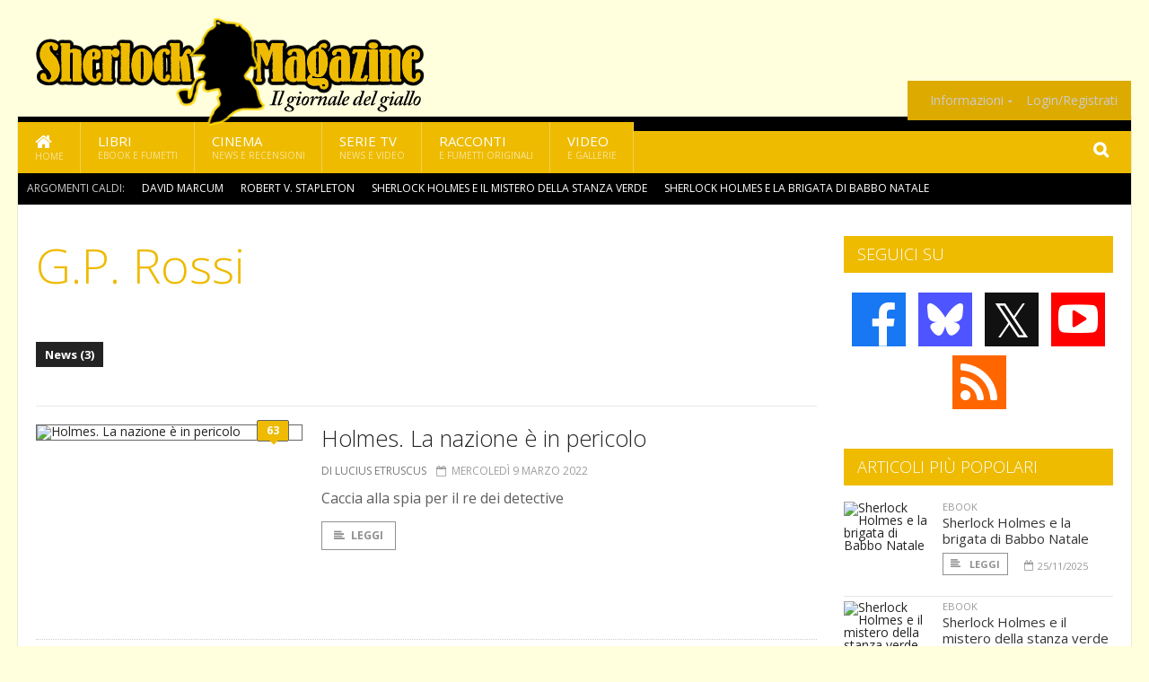

--- FILE ---
content_type: text/html; charset=UTF-8
request_url: https://www.sherlockmagazine.it/argomenti/gp-rossi/news
body_size: 6700
content:
<!DOCTYPE HTML>
<html lang = "it">
<!--
  ____       _           _   _      _                      _    
 |  _ \  ___| | ___  ___| \ | | ___| |___      _____  _ __| | __
 | | | |/ _ \ |/ _ \/ __|  \| |/ _ \ __\ \ /\ / / _ \| '__| |/ /
 | |_| |  __/ | (_) \__ \ |\  |  __/ |_ \ V  V / (_) | |  |   < 
 |____/ \___|_|\___/|___/_| \_|\___|\__| \_/\_/ \___/|_|  |_|\_\
  W E L C O M E  TO  W O N D E R L A N D
-->                                                            
	<head>
		<title>G.P. Rossi
</title>
				<meta http-equiv="Content-Type" content="text/html; charset=UTF-8" />
		<meta name="viewport" content="width=device-width, initial-scale=1, maximum-scale=1" />
		<meta name="theme-color" content="#EEBB00" />
		
		<!-- Favicon -->
		<link rel="shortcut icon" href="https://www.sherlockmagazine.it/images/favicon-sm.ico" type="image/x-icon" />
		<link href="https://www.sherlockmagazine.it/images/ios-icon/sm-icon-512x512.png" sizes="512x512" rel="apple-touch-icon">
		<link href="https://www.sherlockmagazine.it/images/ios-icon/sm-icon-152x152.png" sizes="152x152" rel="apple-touch-icon">
		<link href="https://www.sherlockmagazine.it/images/ios-icon/sm-icon-144x144.png" sizes="144x144" rel="apple-touch-icon">
		<link href="https://www.sherlockmagazine.it/images/ios-icon/sm-icon-120x120.png" sizes="120x120" rel="apple-touch-icon">
		<link href="https://www.sherlockmagazine.it/images/ios-icon/sm-icon-114x114.png" sizes="114x114" rel="apple-touch-icon">
		<link href="https://www.sherlockmagazine.it/images/ios-icon/sm-icon-76x76.png" sizes="76x76" rel="apple-touch-icon">
		<link href="https://www.sherlockmagazine.it/images/ios-icon/sm-icon-72x72.png" sizes="72x72" rel="apple-touch-icon">
		<link href="https://www.sherlockmagazine.it/images/ios-icon/sm-icon-57x57.png" sizes="57x57" rel="apple-touch-icon">    
		<script src="//code.jquery.com/jquery-1.11.3.min.js"></script>
		
		<!-- Stylesheets -->
		<link rel="stylesheet" href="//maxcdn.bootstrapcdn.com/font-awesome/4.5.0/css/font-awesome.min.css">
		<link type="text/css" rel="stylesheet" href="https://www.sherlockmagazine.it/css/main.css" />
		<link type="text/css" rel="stylesheet" href="https://www.sherlockmagazine.it/css/lightbox.css" />
		<link type="text/css" rel="stylesheet" href="https://www.sherlockmagazine.it/css/mediaicons.css" />
		<link type="text/css" rel="stylesheet" href="//js.static.delosnetwork.it/fancybox/jquery.fancybox.css" />
		<!--[if lte IE 8]>
		<link type="text/css" rel="stylesheet" href="https://www.sherlockmagazine.it/css/ie-ancient.css" />
		<![endif]-->

		<link type="text/css" rel="stylesheet" href="https://www.sherlockmagazine.it/css/magazine.css?1744236016" />
		<link type="text/css" rel="stylesheet" href="https://www.sherlockmagazine.it/css/colors_SM.css?1744236016" />
		<script>
  var _paq = window._paq = window._paq || [];
  /* tracker methods like "setCustomDimension" should be called before "trackPageView" */
  _paq.push(['trackPageView']);
  _paq.push(['enableLinkTracking']);
  (function() {
    var u="//analytics.delosnetwork.it/";
    _paq.push(['setTrackerUrl', u+'matomo.php']);
    _paq.push(['setSiteId', '6']);
    var d=document, g=d.createElement('script'), s=d.getElementsByTagName('script')[0];
    g.async=true; g.src=u+'matomo.js'; s.parentNode.insertBefore(g,s);
  })();
</script>
			</head>
	<body>
<div id="skin-wrap"></div>
				<div class="header-topmenu" id="scrolledmenu">
					<!-- BEGIN .wrapper -->
					<div class="wrapper">
						<ul class="logo-social left ot-menu-hide">
							<li class="scrolled-logo"><a href="https://www.sherlockmagazine.it"><img src="https://www.sherlockmagazine.it/images/sherlock-magazine.png" alt="Sherlock Magazine" /></a></li>
							 <li><a href="https://www.facebook.com/SherlockMagazine" class="topmenu-social topmenu-facebook"><i class="fa fa-facebook"></i></a></li> 							 <li><a href="https://twitter.com/sherlockmag" class="topmenu-social topmenu-twitter"><i class="fa fa-twitter"></i></a></li> 														 <li><a href="http://rss.delosnetwork.it/sherlockmagazine/home.rss" class="topmenu-social topmenu-rss"><i class="fa fa-rss"></i></a></li> 						</ul>
						<ul class="right ot-menu-hide">
							<li><a href="https://www.sherlockmagazine.it/index.php"><i class="fa fa-home"></i> Home</a></li>
	<li><a href="https://www.sherlockmagazine.it/index.php/libri">Libri</a></li>
	<li><a href="https://www.sherlockmagazine.it/index.php/cinema">Cinema</a></li>
	<li><a href="https://www.sherlockmagazine.it/index.php/serietv">Serie TV</a></li>
	<li><a href="https://www.sherlockmagazine.it/index.php/narrativa">Racconti</a></li>
	<li><a href="https://www.sherlockmagazine.it/index.php/media">Video</a></li>
							<li><a href="https://www.sherlockmagazine.it/index.php/info"><span>Informazioni</span></a>
								<ul>
								<li><a href="https://www.sherlockmagazine.it/index.php/info/contatti">Contatti</a></li>
																	<li><a href="/info/colophon">Redazione</a></li>
																	<li><a href="/collaboratori">Collaboratori</a></li>
																	<li><a href="/info/link">Crea un link a SherlockMagazine.it</a></li>
																	<li><a href="/info/collaborare">Collabora con SherlockMagazine.it</a></li>
																	<li><a href="/info/redazione">Chi siamo</a></li>
																	<li><a href="https://www.delosnetwork.it/"><b>Delos Network</b></a></li>
									<li><a href="https://www.delosnetwork.it/colophon.php">Colophon</a></li>
									<li><a href="https://www.delosnetwork.it/">I siti Delos Network</a></li>
									<li><a href="https://www.delosbooks.org/">Associazione Delos Books</a></li>
									<li><a href="https://www.delosstore.it/associazione/31/delos-books-club-plus-iscrizione-annuale-all-associazione/">Iscriviti all'Associazione</a></li>
									<li><a href="https://www.delosnetwork.it/pubblicita">Pubblicità</a></li>
								</ul>
							</li>
																				<li><a href="https://www.sherlockmagazine.it/login">Login/Registrati</a></li>
																			</ul>
					<!-- END .wrapper -->
					</div>
				</div>
<div id="top"></div>
				<a id="back-to-top" href="#top" class="page-scroll"><i class="fa fa-chevron-up"></i></a>				
				<div class="wrapper header-wrapper">

					<div id="extopmenu" class="header-topmenu"><div class="wrapper">
						<ul class="right ot-menu-hide">
						<li><a href="https://www.sherlockmagazine.it/index.php/info"><span>Informazioni</span></a>
								<ul>
								<li><a href="https://www.sherlockmagazine.it/index.php/info/contatti">Contatti</a></li>
																	<li><a href="/info/colophon">Redazione</a></li>
																	<li><a href="/collaboratori">Collaboratori</a></li>
																	<li><a href="/info/link">Crea un link a SherlockMagazine.it</a></li>
																	<li><a href="/info/collaborare">Collabora con SherlockMagazine.it</a></li>
																	<li><a href="/info/redazione">Chi siamo</a></li>
																	<li><a href="https://www.delosnetwork.it/"><b>Delos Network</b></a></li>
									<li><a href="https://www.delosnetwork.it/colophon.php">Colophon</a></li>
									<li><a href="https://www.delosnetwork.it/">I siti Delos Network</a></li>
									<li><a href="https://www.delosbooks.org/">Associazione Delos Books</a></li>
									<li><a href="https://www.delosstore.it/associazione/31/delos-books-club-plus-iscrizione-annuale-all-associazione/">Iscriviti all'Associazione</a></li>
									<li><a href="https://www.delosnetwork.it/pubblicita">Pubblicità</a></li>
								</ul>
							</li>
																				<li><a href="https://www.sherlockmagazine.it/login">Login/Registrati</a></li>
																			</ul>
					</div></div>

					
					<div class="wraphead header-1-content">
						<div class="header-logo ot-menu-hide">
													<a href="https://www.sherlockmagazine.it"><img src="https://www.sherlockmagazine.it/images/sherlock-magazine.png" alt="Sherlock Magazine" /></a>
												</div>
					</div>
				</div>

		<div class="boxed active">
			<header class="header">

<div id="main-menu" class="ot-menu-hide">
						<!-- BEGIN .wrapper -->
						<div class="wrapper menu-wrapper">
							<ul class="ot-menu-add" rel="Sezioni">
								<li><a href="https://www.sherlockmagazine.it/index.php" class="main"><em class="fa fa-home fa-lg"></em><i>Home</i></a></li>
								<li><a href="https://www.sherlockmagazine.it/index.php/libri" class="main">Libri<i>Ebook e fumetti</i></a></li>
								<li><a href="https://www.sherlockmagazine.it/index.php/cinema" class="main">Cinema<i>News e recensioni</i></a></li>
								<li><a href="https://www.sherlockmagazine.it/index.php/serietv" class="main">Serie TV<i>News e video</i></a></li>
								<li><a href="https://www.sherlockmagazine.it/index.php/narrativa" class="main">Racconti<i>e fumetti originali</i></a></li>
								<li><a href="https://www.sherlockmagazine.it/index.php/media" class="main">Video<i>e Gallerie</i></a></li>
							</ul>
						<!-- END .wrapper -->
							<form class="main-search" action="https://www.sherlockmagazine.it/index.php/cerca" onsubmit="if(!this.elements[0].value){ this.elements[0].focus();return false;}else{return true;}">
								<input type="text" class="search-text" name="q">
								<input type="submit" class="search-submit" value="&#xF002;">
							</form>
						</div>
					</div>
					<div class="menu-overlay"></div>

<form id="mobile-search" action="https://www.sherlockmagazine.it/index.php/cerca" onsubmit="if(!this.elements[0].value){ this.elements[0].focus();return false;}else{return true;}">
	<input type="submit" class="search-submit" value="&#xF002;">
	<input type="text" class="search-text" name="q">
</form>
<div id="mobile-menu">
<ul>
	<li><a href="https://www.sherlockmagazine.it/index.php" class="main"><i class="icon-home"></i></a></li>
	<li><a href="https://www.sherlockmagazine.it/index.php/libri" class="main"><i class="icon-book"></i></a></li>
	<li><a href="https://www.sherlockmagazine.it/index.php/cinema" class="main"><i class="icon-film"></i></a></li>
	<li><a href="https://www.sherlockmagazine.it/index.php/serietv" class="main"><i class="icon-tv"></i></a></li>
	<li><a href="https://www.sherlockmagazine.it/index.php/narrativa" class="main"><i class="icon-paragraph-left"></i></a></li>
	<li><a href="https://www.sherlockmagazine.it/index.php/media" class="main"><i class="icon-play"></i></a></li>
	<li><a href="#" class="main" onclick="$('#mobile-search').toggleClass('open');if($('#mobile-search').hasClass('open')) $('#mobile-search input.search-text').focus();"><i class="fa fa-search"></i></a></li>
</ul>
</div>
<div id="strilli">
							
							<ul><li class="label">Argomenti caldi:</li>
															<li><a href="https://www.sherlockmagazine.it/argomenti/david-marcum">David Marcum</a></li>
															<li><a href="https://www.sherlockmagazine.it/argomenti/robert-v-stapleton">Robert V. Stapleton</a></li>
															<li><a href="https://www.sherlockmagazine.it/argomenti/sherlock-holmes-e-il-mistero-della-stanza-verde">Sherlock Holmes e il mistero della stanza verde</a></li>
															<li><a href="https://www.sherlockmagazine.it/argomenti/sherlock-holmes-e-la-brigata-di-babbo-natale">Sherlock Holmes e la brigata di Babbo Natale</a></li>
															<li><a href="https://www.sherlockmagazine.it/argomenti/sherlock-holmes-e-la-testa-del-turco">Sherlock Holmes e la testa del turco</a></li>
															<li><a href="https://www.sherlockmagazine.it/argomenti/grande-libro-di-agatha-christie">Il grande libro di Agatha Christie</a></li>
															<li><a href="https://www.sherlockmagazine.it/argomenti/massimo-moscati">Massimo Moscati</a></li>
															<li><a href="https://www.sherlockmagazine.it/argomenti/primi-casi-di-poirot">I primi casi di Poirot</a></li>
															<li><a href="https://www.sherlockmagazine.it/argomenti/luigi-pachandigrave">Luigi Pach&igrave</a></li>
															<li><a href="https://www.sherlockmagazine.it/argomenti/sherlock-holmes-e-il-riscatto-di-whitehaven">Sherlock Holmes e il riscatto di Whitehaven</a></li>
														</ul>

					</div>
					<div class="aftertop"></div>
			</header>
			<section class="content">
				<div class="wrapper sidebar-one">
					<div class="content-main with-sidebar left index-page">
						<div class="main-article">
						<header class="article-header clearfix">
															<h1>G.P. Rossi</h1>
							
							<div class="photo-categories">
						 							<a href="https://www.sherlockmagazine.it/argomenti/gp-rossi/news" class="active">News (3)</a>
						         						</div>

						</header>
						</div>

						<div class="strict-block">
							<!-- BEGIN .block-content -->
							<div class="blog-style">

<div class="item image-small">
									<div class="item-header">
																				<a href="https://www.sherlockmagazine.it/index.php/8941/holmes-la-nazione-e-in-pericolo#commenti" class="item-comment" title="63 reazioni"><span>63</span><i></i></a>
																				<a href="https://www.sherlockmagazine.it/index.php/8941/holmes-la-nazione-e-in-pericolo" class="item-photo"><img src="https://www.sherlockmagazine.it/imgbank/bigthumb/202203/8553-apocrifi-sherlock-91a.jpg" alt="Holmes. La nazione &egrave; in pericolo"></a>
									</div>
									<div class="item-content">
										<h3><a href="https://www.sherlockmagazine.it/index.php/8941/holmes-la-nazione-e-in-pericolo">Holmes. La nazione è in pericolo</a>
																				</h3>
										<div class="item-icons">
																					<a href="https://www.sherlockmagazine.it/index.php/collaboratori/109/lucius-etruscus" class="item-category">di Lucius Etruscus</a>
																					<span class="item-date"><i class="fa fa-calendar-o"></i>mercoledì 9 marzo 2022</span>
										</div>
										<p>Caccia alla spia per il re dei detective</p>
										<a href="https://www.sherlockmagazine.it/index.php/8941/holmes-la-nazione-e-in-pericolo" class="trans-button"><i class="fa fa-align-left"></i>Leggi</a>
									</div>
									<div class="clear-float"></div>
								</div>
<div class="item image-small">
									<div class="item-header">
																				<a href="https://www.sherlockmagazine.it/index.php/8935/sherlock-holmes-la-nazione-e-in-pericolo#commenti" class="item-comment" title="10 reazioni"><span>10</span><i></i></a>
																				<a href="https://www.sherlockmagazine.it/index.php/8935/sherlock-holmes-la-nazione-e-in-pericolo" class="item-photo"><img src="https://www.sherlockmagazine.it/imgbank/bigthumb/202201/8511-apocrifi-sherlock-90a.jpg" alt="Sherlock Holmes &ndash; La nazione &egrave; in pericolo"></a>
									</div>
									<div class="item-content">
										<h3><a href="https://www.sherlockmagazine.it/index.php/8935/sherlock-holmes-la-nazione-e-in-pericolo">Sherlock Holmes – La nazione è in pericolo</a>
																				</h3>
										<div class="item-icons">
																					<a href="https://www.sherlockmagazine.it/index.php/collaboratori/1/luigi-pachi" class="item-category">di Luigi Pachì</a>
																					<span class="item-date"><i class="fa fa-calendar-o"></i>giovedì 24 febbraio 2022</span>
										</div>
										<p>Un potente antagonista di Holmes che, da Berlino, muove le pedine di una sfida mortale</p>
										<a href="https://www.sherlockmagazine.it/index.php/8935/sherlock-holmes-la-nazione-e-in-pericolo" class="trans-button"><i class="fa fa-align-left"></i>Leggi</a>
									</div>
									<div class="clear-float"></div>
								</div>
<div class="item image-small">
									<div class="item-header">
																				<a href="https://www.sherlockmagazine.it/index.php/7544/sherlock-holmes-e-il-mistero-di-eilean-mor#commenti" class="item-comment" title="5 reazioni"><span>5</span><i></i></a>
																				<a href="https://www.sherlockmagazine.it/index.php/7544/sherlock-holmes-e-il-mistero-di-eilean-mor" class="item-photo"><img src="https://www.sherlockmagazine.it/imgbank/bigthumb/201805/6359-eilean-mr-isle.jpg" alt="Sherlock Holmes e il mistero di Eilean M&ograve;r"></a>
									</div>
									<div class="item-content">
										<h3><a href="https://www.sherlockmagazine.it/index.php/7544/sherlock-holmes-e-il-mistero-di-eilean-mor">Sherlock Holmes e il mistero di Eilean Mòr</a>
																				</h3>
										<div class="item-icons">
																					<a href="https://www.sherlockmagazine.it/index.php/collaboratori/1/luigi-pachi" class="item-category">di Luigi Pachì</a>
																					<span class="item-date"><i class="fa fa-calendar-o"></i>martedì 8 maggio 2018</span>
										</div>
										<p>Sherlock Holmes e il fidato Watson sono chiamati a investigare sull'intrigante segreto della famosa isola di Eilean M&ograve;r.&nbsp;</p>
										<a href="https://www.sherlockmagazine.it/index.php/7544/sherlock-holmes-e-il-mistero-di-eilean-mor" class="trans-button"><i class="fa fa-align-left"></i>Leggi</a>
									</div>
									<div class="clear-float"></div>
								</div>
							</div>

						</div>

						
					</div>
					<aside id="sidebar" class="sidebar right">
<div class="widget seguici-su-widget">
							<h3>Seguici su</h3>
							<div class="seguici-su">

<span class="share-icons share-site">
 <a href="https://www.facebook.com/SherlockMagazine" target="_blank" class="share-icon share-facebook" title="Seguici su Facebook!"><i class="fa fa-facebook"></i></a>  <a href="https://bsky.app/profile/sherlockmagazine.it" target="_blank" class="share-icon share-bluesky" title="Seguici su BlueSky!"><svg xmlns="http://www.w3.org/2000/svg" viewBox="0 0 576 512"><!--!Font Awesome Free 6.6.0 by @fontawesome  - https://fontawesome.com License - https://fontawesome.com/license/free Copyright 2024 Fonticons, Inc.--><path d="M407.8 294.7c-3.3-.4-6.7-.8-10-1.3c3.4 .4 6.7 .9 10 1.3zM288 227.1C261.9 176.4 190.9 81.9 124.9 35.3C61.6-9.4 37.5-1.7 21.6 5.5C3.3 13.8 0 41.9 0 58.4S9.1 194 15 213.9c19.5 65.7 89.1 87.9 153.2 80.7c3.3-.5 6.6-.9 10-1.4c-3.3 .5-6.6 1-10 1.4C74.3 308.6-9.1 342.8 100.3 464.5C220.6 589.1 265.1 437.8 288 361.1c22.9 76.7 49.2 222.5 185.6 103.4c102.4-103.4 28.1-156-65.8-169.9c-3.3-.4-6.7-.8-10-1.3c3.4 .4 6.7 .9 10 1.3c64.1 7.1 133.6-15.1 153.2-80.7C566.9 194 576 75 576 58.4s-3.3-44.7-21.6-52.9c-15.8-7.1-40-14.9-103.2 29.8C385.1 81.9 314.1 176.4 288 227.1z"/></svg></a>  <a href="https://twitter.com/sherlockmag" target="_blank" class="share-icon share-x" title="Seguici su X!">𝕏</a>  <a href="https://www.youtube.com/channel/UCx4tzTyq-e7xZ4Ob6fk3iug" target="_blank" class="share-icon share-youtube" title="Seguici su YouTube!"><i class="fa fa-youtube-play"></i></a>  <a href="http://rss.delosnetwork.it/sherlockmagazine/home.rss" target="_blank" class="share-icon share-rss" title="Abbonati al nostro feed RSS!"><i class="fa fa-rss"></i></a> </span>
							</div>
						</div>
<div class="widget">
							<h3>Articoli più popolari</h3>
							<div class="w-news-list">
								
								<div class="item">
									<div class="item-photo">
																			<a href="https://www.sherlockmagazine.it/index.php/9990/sherlock-holmes-e-la-brigata-di-babbo-natale" class="item-photo"><img src="https://www.sherlockmagazine.it/imgbank/thumb200/202511/10389-9788825434941-sherlock-holmes-e-la-brigata-di-babbo-natale.social.jpg" alt="Sherlock Holmes e la brigata di Babbo Natale"></a>
																		</div>
									<div class="item-content">
																				<a href="https://www.sherlockmagazine.it/index.php/notizie/ebook" class="item-category">EBOOK</a>
																				<h4><a href="https://www.sherlockmagazine.it/index.php/9990/sherlock-holmes-e-la-brigata-di-babbo-natale">Sherlock Holmes e la brigata di Babbo Natale</a></h4>
										
										<div class="item-foot">
											<a href="https://www.sherlockmagazine.it/index.php/9990/sherlock-holmes-e-la-brigata-di-babbo-natale" class="trans-button trans-button-small"><i class="fa fa-align-left"></i> Leggi</a>
											<span class="item-info inline"><i class="fa fa-calendar-o"></i>25/11/2025</span>
										</div>
									</div>
								</div>
								<div class="item">
									<div class="item-photo">
																			<a href="https://www.sherlockmagazine.it/index.php/9996/sherlock-holmes-e-il-mistero-della-stanza-verde" class="item-photo"><img src="https://www.sherlockmagazine.it/imgbank/thumb200/202511/10397-9788825435047-sherlock-holmes-e-il-mistero-della-stanza-verde.social.jpg" alt="Sherlock Holmes e il mistero della stanza verde"></a>
																		</div>
									<div class="item-content">
																				<a href="https://www.sherlockmagazine.it/index.php/notizie/ebook" class="item-category">EBOOK</a>
																				<h4><a href="https://www.sherlockmagazine.it/index.php/9996/sherlock-holmes-e-il-mistero-della-stanza-verde">Sherlock Holmes e il mistero della stanza verde</a></h4>
										
										<div class="item-foot">
											<a href="https://www.sherlockmagazine.it/index.php/9996/sherlock-holmes-e-il-mistero-della-stanza-verde" class="trans-button trans-button-small"><i class="fa fa-align-left"></i> Leggi</a>
											<span class="item-info inline"><i class="fa fa-calendar-o"></i>2/12/2025</span>
										</div>
									</div>
								</div>
								<div class="item">
									<div class="item-photo">
																			<a href="https://www.sherlockmagazine.it/index.php/9999/sherlock-holmes-e-la-testa-del-turco" class="item-photo"><img src="https://www.sherlockmagazine.it/imgbank/thumb200/202512/10402-9788825435108-sherlock-holmes-e-la-testa-del-turco.social.jpg" alt="Sherlock Holmes e la testa del turco"></a>
																		</div>
									<div class="item-content">
																				<a href="https://www.sherlockmagazine.it/index.php/notizie/ebook" class="item-category">EBOOK</a>
																				<h4><a href="https://www.sherlockmagazine.it/index.php/9999/sherlock-holmes-e-la-testa-del-turco">Sherlock Holmes e la testa del turco</a></h4>
										
										<div class="item-foot">
											<a href="https://www.sherlockmagazine.it/index.php/9999/sherlock-holmes-e-la-testa-del-turco" class="trans-button trans-button-small"><i class="fa fa-align-left"></i> Leggi</a>
											<span class="item-info inline"><i class="fa fa-calendar-o"></i>9/12/2025</span>
										</div>
									</div>
								</div>
								<div class="item">
									<div class="item-photo">
																			<a href="https://www.sherlockmagazine.it/index.php/9995/la-malinconia-del-ronin-di-riccardo-bruni" class="item-photo"><img src="https://www.sherlockmagazine.it/imgbank/thumb200/202511/10395-img-1729.jpeg" alt="&ldquo;La malinconia del ronin&rdquo;, di Riccardo Bruni"></a>
																		</div>
									<div class="item-content">
																				<a href="https://www.sherlockmagazine.it/index.php/notizie/editoria" class="item-category">EDITORIA</a>
																				<h4><a href="https://www.sherlockmagazine.it/index.php/9995/la-malinconia-del-ronin-di-riccardo-bruni">“La malinconia del ronin”, di Riccardo Bruni</a></h4>
										
										<div class="item-foot">
											<a href="https://www.sherlockmagazine.it/index.php/9995/la-malinconia-del-ronin-di-riccardo-bruni" class="trans-button trans-button-small"><i class="fa fa-align-left"></i> Leggi</a>
											<span class="item-info inline"><i class="fa fa-calendar-o"></i>1/12/2025</span>
										</div>
									</div>
								</div>
								<div class="item">
									<div class="item-photo">
																			<a href="https://www.sherlockmagazine.it/index.php/10002/young-sherlock-su-prime-video" class="item-photo"><img src="https://www.sherlockmagazine.it/imgbank/thumb200/202512/10404-img-1739.jpeg" alt="Young Sherlock su Prime Video"></a>
																		</div>
									<div class="item-content">
																				<a href="https://www.sherlockmagazine.it/index.php/notizie/in_tv" class="item-category">IN TV</a>
																				<h4><a href="https://www.sherlockmagazine.it/index.php/10002/young-sherlock-su-prime-video">Young Sherlock su Prime Video</a></h4>
										
										<div class="item-foot">
											<a href="https://www.sherlockmagazine.it/index.php/10002/young-sherlock-su-prime-video" class="trans-button trans-button-small"><i class="fa fa-align-left"></i> Leggi</a>
											<span class="item-info inline"><i class="fa fa-calendar-o"></i>13/12/2025</span>
										</div>
									</div>
								</div>


							</div>
						</div>
<div class="widget">
							<h3>Gallerie fotografiche</h3>
							<a href="https://www.sherlockmagazine.it/index.php/gallerie" class="widget-top-b">Vedi tutte</a>
							<div class="w-photo-gallery">
																<div class="item">
									<div class="item-photos">
																			<a href="https://www.sherlockmagazine.it/index.php/gallerie/11/progetto-elementare-sherlock"><img src="https://www.sherlockmagazine.it/imgbank/gallerythumbs/GALLERIE_IMG/11_3.jpg" alt=""></a>
																			<a href="https://www.sherlockmagazine.it/index.php/gallerie/11/progetto-elementare-sherlock/2"><img src="https://www.sherlockmagazine.it/imgbank/gallerythumbs/GALLERIE_IMG/11_6.jpg" alt=""></a>
																			<a href="https://www.sherlockmagazine.it/index.php/gallerie/11/progetto-elementare-sherlock/3"><img src="https://www.sherlockmagazine.it/imgbank/gallerythumbs/GALLERIE_IMG/11_7.jpg" alt=""></a>
																			<a href="https://www.sherlockmagazine.it/index.php/gallerie/11/progetto-elementare-sherlock/4"><img src="https://www.sherlockmagazine.it/imgbank/gallerythumbs/GALLERIE_IMG/11_8.jpg" alt=""></a>
																		</div>
									
									<div class="item-content">
										<h4><a href="https://www.sherlockmagazine.it/index.php/gallerie/11/progetto-elementare-sherlock">Progetto "Elementare, Sherlock!"</a> <span class="item-info inline"><i class="fa fa-camera"></i>53 foto</span></h4>
									</div>
								</div>
																<div class="item">
									<div class="item-photos">
																			<a href="https://www.sherlockmagazine.it/index.php/gallerie/10/dischi-sherlockiani-di-tutti-i-tempi"><img src="https://www.sherlockmagazine.it/imgbank/gallerythumbs/GALLERIE_IMG/10_1.jpg" alt=""></a>
																			<a href="https://www.sherlockmagazine.it/index.php/gallerie/10/dischi-sherlockiani-di-tutti-i-tempi/2"><img src="https://www.sherlockmagazine.it/imgbank/gallerythumbs/GALLERIE_IMG/10_2.jpg" alt=""></a>
																			<a href="https://www.sherlockmagazine.it/index.php/gallerie/10/dischi-sherlockiani-di-tutti-i-tempi/3"><img src="https://www.sherlockmagazine.it/imgbank/gallerythumbs/GALLERIE_IMG/10_3.jpg" alt=""></a>
																			<a href="https://www.sherlockmagazine.it/index.php/gallerie/10/dischi-sherlockiani-di-tutti-i-tempi/4"><img src="https://www.sherlockmagazine.it/imgbank/gallerythumbs/GALLERIE_IMG/10_4.jpg" alt=""></a>
																		</div>
									
									<div class="item-content">
										<h4><a href="https://www.sherlockmagazine.it/index.php/gallerie/10/dischi-sherlockiani-di-tutti-i-tempi">Dischi sherlockiani di tutti i tempi</a> <span class="item-info inline"><i class="fa fa-camera"></i>19 foto</span></h4>
									</div>
								</div>
															</div>
						</div>

					</aside>
				</div>
			</section>
			<footer class="footer">
					
<div class="wrapper">

					<div class="footer-much">
						<ul class="right">
							<li><a href="http://www.delosnetwork.it/terms">Termini d'uso</a></li>
							<li><a href="https://delos.center/privacy">Privacy</a></li>
							<li><a href="http://www.delosnetwork.it/rules">Regole</a></li>
							<li><a href="https://www.sherlockmagazine.it/info/colophon">Redazione</a></li>
														<li><a href="https://www.sherlockmagazine.it/info/contatti">Contatti</a></li>
						</ul>
						<p><b>SherlockMagazine</b> - ISSN 1974-8221 - Parte di Delos Network, registrazione tribunale di Milano, n. 253 del 4 aprile 2005.<br/>
						&copy;2003 <a href="http://www.delosbooks.org">Associazione Delos Books</a>. Partita Iva 04029050962.</p>
						
						<p style="margin:15px 0 5px 0;font-weight:bold">Pubblicità:</p>
						<p><a href="https://www.eadv.it/p/adv.html?utm_source=eADVcontactcard&utm_medium=Contactcard&utm_content=Contactcard&utm_campaign=Autopromo"><img src="https://panel.eadv.it/images/logo.png" alt="eADV" style="float:left; margin-right:10px">
						<b>EADV s.r.l.</b> - Via Luigi Capuana, 11 - 95030 Tremestieri Etneo (CT) - Italy<br>www.eadv.it - info@eadv.it - Tel: +39.0952830326</a></p>
					</div>
					
				</div>

											</footer>
		</div>

<!-- Scripts -->
		<script type="text/javascript" src="https://www.sherlockmagazine.it/jscript/vendor.js"></script>
		<script type="text/javascript" src="https://www.sherlockmagazine.it/jscript/magazine.js?1513848093"></script>
				<!-- https://ad.delosnetwork.it/x/SM/ENDJS/json-->
<script src="https://track.eadv.it/sherlockmagazine.it.php" async></script>			</body>
</html>